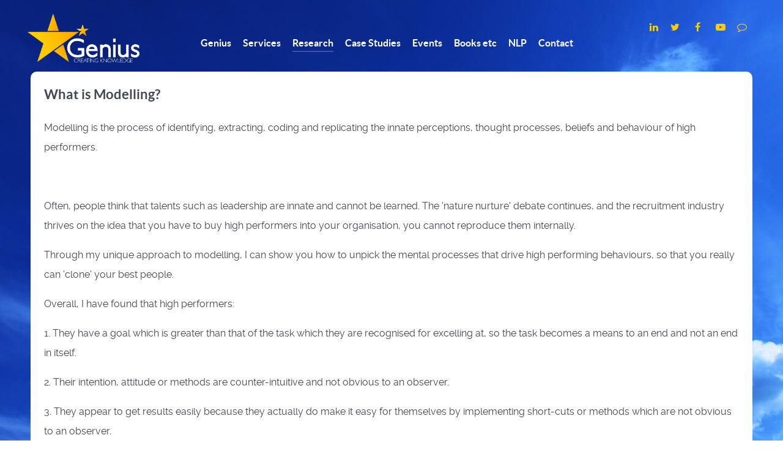

--- FILE ---
content_type: text/html; charset=utf-8
request_url: https://www.genius.coach/research/14-what-is-modelling
body_size: 3702
content:
                <!DOCTYPE html>
<html lang="en-GB" dir="ltr">
        
<head>
    
            <meta name="viewport" content="width=device-width, initial-scale=1.0">
        <meta http-equiv="X-UA-Compatible" content="IE=edge" />
        

        
            
         <meta charset="utf-8">
	<meta name="author" content="Administrator">
	<meta name="description" content="Genius is a learning consultancy that unleashes the innate genius in all of us. Leadership, Management, Talent, Graduate Development, Culture  Transformation, Executive and Talent Coaching">
	<meta name="generator" content="Joomla! - Open Source Content Management">
	<title>What is Modelling? - Genius - Creating learning cultures since 2000</title>
	<link href="/favicon.ico" rel="icon" type="image/vnd.microsoft.icon">

    <link href="/media/vendor/joomla-custom-elements/css/joomla-alert.min.css?0.2.0" rel="stylesheet" />
	<link href="https://www.genius.coach/plugins/content/pdf_embed/assets/css/style.css" rel="stylesheet" />
	<link href="/media/gantry5/engines/nucleus/css-compiled/nucleus.css" rel="stylesheet" />
	<link href="/templates/g5_helium/custom/css-compiled/helium_13.css" rel="stylesheet" />
	<link href="/media/gantry5/engines/nucleus/css-compiled/bootstrap5.css" rel="stylesheet" />
	<link href="/media/system/css/joomla-fontawesome.min.css" rel="stylesheet" />
	<link href="/media/system/css/debug.css" rel="stylesheet" />
	<link href="/media/gantry5/assets/css/font-awesome.min.css" rel="stylesheet" />
	<link href="/templates/g5_helium/custom/css-compiled/helium-joomla_13.css" rel="stylesheet" />
	<link href="/templates/g5_helium/custom/css-compiled/custom_13.css" rel="stylesheet" />

    <script type="application/json" class="joomla-script-options new">{"joomla.jtext":{"ERROR":"Error","MESSAGE":"Message","NOTICE":"Notice","WARNING":"Warning","JCLOSE":"Close","JOK":"OK","JOPEN":"Open"},"system.paths":{"root":"","rootFull":"https:\/\/www.genius.coach\/","base":"","baseFull":"https:\/\/www.genius.coach\/"},"csrf.token":"6340ab3f411ed1213a5861747bcee5ab"}</script>
	<script src="/media/system/js/core.min.js?37ffe4186289eba9c5df81bea44080aff77b9684"></script>
	<script src="/media/system/js/messages-es5.min.js?c29829fd2432533d05b15b771f86c6637708bd9d" nomodule defer></script>
	<script src="/media/system/js/messages.min.js?7f7aa28ac8e8d42145850e8b45b3bc82ff9a6411" type="module"></script>
	<script type="application/ld+json">{"@context":"https:\/\/schema.org","@type":"BreadcrumbList","itemListElement":[{"@type":"ListItem","position":1,"item":{"@id":"https:\/\/www.genius.coach\/","name":"Genius"}},{"@type":"ListItem","position":2,"item":{"@id":"https:\/\/www.genius.coach\/research","name":"Research"}},{"@type":"ListItem","position":3,"item":{"name":"What is Modelling?"}}]}</script>

    
                
</head>

    <body class="gantry g-helium-style site com_content view-article layout-blog no-task dir-ltr itemid-176 outline-13 g-offcanvas-left g-default g-style-preset1">
        
                    

        <div id="g-offcanvas"  data-g-offcanvas-swipe="1" data-g-offcanvas-css3="1">
                        <div class="g-grid">                        

        <div class="g-block size-100">
             <div id="mobile-menu-5697-particle" class="g-content g-particle">            <div id="g-mobilemenu-container" data-g-menu-breakpoint="48rem"></div>
            </div>
        </div>
            </div>
    </div>
        <div id="g-page-surround">
            <div class="g-offcanvas-hide g-offcanvas-toggle" role="navigation" data-offcanvas-toggle aria-controls="g-offcanvas" aria-expanded="false"><i class="fa fa-fw fa-bars"></i></div>                        

                                                        
                <section id="g-navigation">
                <div class="g-container">                                <div class="g-grid">                        

        <div class="g-block size-100">
             <div class="g-system-messages">
                                            <div id="system-message-container" aria-live="polite"></div>

            
    </div>
        </div>
            </div>
                            <div class="g-grid">                        

        <div class="g-block size-20">
             <div id="logo-9608-particle" class="g-content g-particle">            <a href="/" target="_self" title="" aria-label="" rel="home" class="g-logo">
                        <img src="/images/genius-7-600-s1.png" style="max-height: 80px" alt="" />
            </a>
            </div>
        </div>
                    

        <div id="main" class="g-block size-60">
             <div id="menu-6409-particle" class="g-content g-particle">            <nav class="g-main-nav" data-g-hover-expand="true">
        <ul class="g-toplevel">
                                                                                                                
        
                
        
                
        
        <li class="g-menu-item g-menu-item-type-component g-menu-item-101 g-standard  ">
                            <a class="g-menu-item-container" href="/">
                                                                <span class="g-menu-item-content">
                                    <span class="g-menu-item-title">Genius</span>
            
                    </span>
                                                </a>
                                </li>
    
                                                                                                
        
                
        
                
        
        <li class="g-menu-item g-menu-item-type-component g-menu-item-212 g-standard  ">
                            <a class="g-menu-item-container" href="/services">
                                                                <span class="g-menu-item-content">
                                    <span class="g-menu-item-title">Services</span>
            
                    </span>
                                                </a>
                                </li>
    
                                                                                                
        
                
        
                
        
        <li class="g-menu-item g-menu-item-type-component g-menu-item-176 active g-standard  ">
                            <a class="g-menu-item-container" href="/research">
                                                                <span class="g-menu-item-content">
                                    <span class="g-menu-item-title">Research</span>
            
                    </span>
                                                </a>
                                </li>
    
                                                                                                
        
                
        
                
        
        <li class="g-menu-item g-menu-item-type-component g-menu-item-106 g-standard  ">
                            <a class="g-menu-item-container" href="/consulting">
                                                                <span class="g-menu-item-content">
                                    <span class="g-menu-item-title">Case Studies</span>
            
                    </span>
                                                </a>
                                </li>
    
                                                                                                
        
                
        
                
        
        <li class="g-menu-item g-menu-item-type-component g-menu-item-125 g-standard  ">
                            <a class="g-menu-item-container" href="/events">
                                                                <span class="g-menu-item-content">
                                    <span class="g-menu-item-title">Events</span>
            
                    </span>
                                                </a>
                                </li>
    
                                                                                                
        
                
        
                
        
        <li class="g-menu-item g-menu-item-type-component g-menu-item-104 g-standard  ">
                            <a class="g-menu-item-container" href="/books">
                                                                <span class="g-menu-item-content">
                                    <span class="g-menu-item-title">Books etc</span>
            
                    </span>
                                                </a>
                                </li>
    
                                                                                                
                                                                                                                                
                
        
                
        
        <li class="g-menu-item g-menu-item-type-url g-menu-item-283 g-standard  ">
                            <a class="g-menu-item-container" href="https://www.geniusnlp.com/index.php" target="_blank" rel="noopener&#x20;noreferrer">
                                                                <span class="g-menu-item-content">
                                    <span class="g-menu-item-title">NLP</span>
            
                    </span>
                                                </a>
                                </li>
    
                                                                                                
        
                
        
                
        
        <li class="g-menu-item g-menu-item-type-component g-menu-item-103 g-standard  ">
                            <a class="g-menu-item-container" href="/contact">
                                                                <span class="g-menu-item-content">
                                    <span class="g-menu-item-title">Contact</span>
            
                    </span>
                                                </a>
                                </li>
    
    
        </ul>
    </nav>
            </div>
        </div>
                    

        <div class="g-block size-20 g-social-header">
             <div id="social-3171-particle" class="g-content g-particle">            <div class="g-social ">
                                            <a href="https://www.linkedin.com/in/peterfreethgenius/" target="_blank" rel="noopener noreferrer" title="LinkedIn" aria-label="LinkedIn">
                <span class="fa fa-linkedin"></span>                            </a>
                                            <a href="https://twitter.com/genius_learning" target="_blank" rel="noopener noreferrer" title="Twitter" aria-label="Twitter">
                <span class="fa fa-twitter fa-fw"></span>                            </a>
                                            <a href="https://www.facebook.com/geniuslearning.co.uk/" target="_blank" rel="noopener noreferrer" title="Facebook" aria-label="Facebook">
                <span class="fa fa-facebook fa-fw"></span>                            </a>
                                            <a href="https://www.youtube.com/c/geniusnenlp" target="_blank" rel="noopener noreferrer" title="YouTube" aria-label="YouTube">
                <span class="fa fa-youtube-play fa-fw"></span>                            </a>
                                            <a href="https://www.genius-at-work.co.uk/" target="_blank" rel="noopener noreferrer" title="Genius at Work Blog" aria-label="Genius at Work Blog">
                <span class="fa fa-comment-o"></span>                            </a>
                                            <a href="/" target="_blank" rel="noopener noreferrer">
                <span class=""></span>                            </a>
            </div>
            </div>
        </div>
            </div>
            </div>
        
    </section>
                                    
                                
                
    
                <section id="g-container-main" class="g-wrapper">
                <div class="g-container">                    <div class="g-grid">                        

        <div class="g-block size-100">
             <main id="g-mainbar">
                                        <div class="g-grid">                        

        <div class="g-block size-100">
             <div class="g-content">
                                                            <div class="platform-content container"><div class="row"><div class="col"><div class="com-content-article item-page" itemscope itemtype="https://schema.org/Article">
    <meta itemprop="inLanguage" content="en-GB">
    
    
        <div class="page-header">
        <h1 itemprop="headline">
            What is Modelling?        </h1>
                            </div>
        
        
    
    
        
                                                <div itemprop="articleBody" class="com-content-article__body">
        <p>Modelling is the process of identifying, extracting, coding and replicating the innate perceptions, thought processes, beliefs and behaviour of high performers.</p>
 
<p>&nbsp;</p>
<p>Often, people think that talents such as leadership are innate and cannot be learned. The 'nature nurture' debate continues, and the recruitment industry thrives on the idea that you have to buy high performers into your organisation, you cannot reproduce them internally.</p>
<p>Through my unique approach to modelling, I can show you how to unpick the mental processes that drive high performing behaviours, so that you really can 'clone' your best people.</p>
<p>Overall, I have found that high performers:</p>
<p>1. They have a goal which is greater than that of the task which they are recognised for excelling at, so the task becomes a means to an end and not an end in itself.</p>
<p>2. Their intention, attitude or methods are counter-intuitive and not obvious to an observer.</p>
<p>3. They appear to get results easily because they actually do make it easy for themselves by implementing short-cuts or methods which are not obvious to an observer.</p>
<p>This&nbsp;unique modelling approach therefore identifies and codes these hidden skills and behaviours so that they can be shared throughout a group or&nbsp;organisation.</p>
<p>Modelling enables you to:</p>
<p>+ Reproduce best practice very quickly in a fast-evolving environment</p>
<p>+ Create&nbsp;learning interventions which automatically create culturally-aligned high performers</p>
<p>+ Develop a learning organisation which constantly adapts to change</p>
<p>&nbsp;</p>
<p>Sounds brilliant, doesn't it? That's because it is. You really ought to find out more about it!</p>    </div>

        
                                        </div></div></div></div>
    
            
    </div>
        </div>
            </div>
            
    </main>
        </div>
            </div>
    </div>
        
    </section>
    
                                                    
                <footer id="g-footer">
                <div class="g-container">                                <div class="g-grid">                        

        <div class="g-block size-20">
             <div id="logo-9571-particle" class="g-content g-particle">            <a href="/" target="_self" title="" aria-label="" rel="home" class="g-logo">
                        <img src="/images/genius-7-600-s1.png"  alt="" />
            </a>
            </div>
        </div>
                    

        <div class="g-block size-20">
             <div id="copyright-1736-particle" class="g-content g-particle">            <div class="g-copyright ">
    &copy;
            Genius Ltd
        2002 -     2026
    <br /> Genius Limited is a company registered in England and Wales number 9183287. Registered office: 7 Bell Yard, London, WC2A 2JR.</div>
            </div>
        </div>
                    

        <div class="g-block size-20">
             <div id="menu-4977-particle" class="g-content g-particle">            <nav class="g-main-nav" data-g-hover-expand="true">
        <ul class="g-toplevel">
                                                                                                                
        
                
        
                
        
        <li class="g-menu-item g-menu-item-type-component g-menu-item-281 g-standard  ">
                            <a class="g-menu-item-container" href="/nlp">
                                                                <span class="g-menu-item-content">
                                    <span class="g-menu-item-title">NLP</span>
            
                    </span>
                                                </a>
                                </li>
    
                                                                                                
        
                
        
                
        
        <li class="g-menu-item g-menu-item-type-component g-menu-item-110 g-standard  ">
                            <a class="g-menu-item-container" href="/reviews">
                                                                <span class="g-menu-item-content">
                                    <span class="g-menu-item-title">List all Reviews and Testimonials</span>
            
                    </span>
                                                </a>
                                </li>
    
                                                                                                
        
                
        
                
        
        <li class="g-menu-item g-menu-item-type-url g-menu-item-284 g-standard  ">
                            <a class="g-menu-item-container" href="https://meet.genius.coach">
                                                                <span class="g-menu-item-content">
                                    <span class="g-menu-item-title">Meeting</span>
            
                    </span>
                                                </a>
                                </li>
    
                                                                                                
        
                
        
                
        
        <li class="g-menu-item g-menu-item-type-component g-menu-item-112 g-standard  ">
                            <a class="g-menu-item-container" href="/just-for-fun-random-text-generators">
                                                                <span class="g-menu-item-content">
                                    <span class="g-menu-item-title">Just for fun - random text generators</span>
            
                    </span>
                                                </a>
                                </li>
    
                                                                                                
        
                
        
                
        
        <li class="g-menu-item g-menu-item-type-component g-menu-item-218 g-standard  ">
                            <a class="g-menu-item-container" href="/personality-test">
                                                                <span class="g-menu-item-content">
                                    <span class="g-menu-item-title">Personality Test</span>
            
                    </span>
                                                </a>
                                </li>
    
                                                                                                
        
                
        
                
        
        <li class="g-menu-item g-menu-item-type-component g-menu-item-246 g-standard  ">
                            <a class="g-menu-item-container" href="/instagram">
                                                                <span class="g-menu-item-content">
                                    <span class="g-menu-item-title">Instagram</span>
            
                    </span>
                                                </a>
                                </li>
    
                                                                                                
        
                
        
                
        
        <li class="g-menu-item g-menu-item-type-component g-menu-item-162 g-standard  ">
                            <a class="g-menu-item-container" href="/privacy-data-protection">
                                                                <span class="g-menu-item-content">
                                    <span class="g-menu-item-title">Privacy &amp; Data Protection</span>
            
                    </span>
                                                </a>
                                </li>
    
                                                                                                
        
                
        
                
        
        <li class="g-menu-item g-menu-item-type-component g-menu-item-285 g-standard  ">
                            <a class="g-menu-item-container" href="/newsletter-signup">
                                                                <span class="g-menu-item-content">
                                    <span class="g-menu-item-title">Newsletter signup</span>
            
                    </span>
                                                </a>
                                </li>
    
                                                                                                
        
                
        
                
        
        <li class="g-menu-item g-menu-item-type-component g-menu-item-245 g-standard  ">
                            <a class="g-menu-item-container" href="/bookboon-in-focus-interviews">
                                                                <span class="g-menu-item-content">
                                    <span class="g-menu-item-title">Bookboon In Focus interviews</span>
            
                    </span>
                                                </a>
                                </li>
    
                                                                                                
        
                
        
                
        
        <li class="g-menu-item g-menu-item-type-component g-menu-item-160 g-standard  ">
                            <a class="g-menu-item-container" href="/sitemap?view=html&amp;id=1">
                                                                <span class="g-menu-item-content">
                                    <span class="g-menu-item-title">Sitemap</span>
            
                    </span>
                                                </a>
                                </li>
    
                                                                                                
        
                
        
                
        
        <li class="g-menu-item g-menu-item-type-component g-menu-item-339 g-standard  ">
                            <a class="g-menu-item-container" href="/terms-and-conditions">
                                                                <span class="g-menu-item-content">
                                    <span class="g-menu-item-title">Terms and Conditions</span>
            
                    </span>
                                                </a>
                                </li>
    
    
        </ul>
    </nav>
            </div>
        </div>
                    

        <div id="clients" class="g-block size-20 clients">
             <div id="menu-3446-particle" class="g-content g-particle">            <nav class="g-main-nav" data-g-hover-expand="true">
        <ul class="g-toplevel">
                                                                                                                
        
                
        
                
        
        <li class="g-menu-item g-menu-item-type-component g-menu-item-200 g-standard  ">
                            <a class="g-menu-item-container" href="/clients">
                                                                <span class="g-menu-item-content">
                                    <span class="g-menu-item-title">Clients</span>
            
                    </span>
                                                </a>
                                </li>
    
    
        </ul>
    </nav>
            </div>
        </div>
                    

        <div class="g-block size-20">
             <div id="totop-8670-particle" class="g-content g-particle">            <div class="">
    <div class="g-totop">
        <a href="#" id="g-totop" rel="nofollow" title="Back to top" aria-label="Back to top">
            Back to top            <i class="fa fa-chevron-up fa-fw"></i>                    </a>
    </div>
</div>
            </div>
        </div>
            </div>
                            <div class="g-grid">                        

        <div class="g-block size-100">
             <div class="g-content">
                                    <div class="platform-content"><div class="breadcrumb moduletable ">
        <nav class="mod-breadcrumbs__wrapper" aria-label="Breadcrumbs">
    <ol class="mod-breadcrumbs breadcrumb px-3 py-2">
                    <li class="mod-breadcrumbs__here float-start">
                You are here: &#160;
            </li>
        
        <li class="mod-breadcrumbs__item breadcrumb-item"><a href="/" class="pathway"><span>Genius</span></a></li><li class="mod-breadcrumbs__item breadcrumb-item"><a href="/research" class="pathway"><span>Research</span></a></li><li class="mod-breadcrumbs__item breadcrumb-item active"><span>What is Modelling?</span></li>    </ol>
    </nav>
</div></div>
            
        </div>
        </div>
            </div>
            </div>
        
    </footer>
                                
                        

        </div>
                    

                        <script type="text/javascript" src="/media/gantry5/assets/js/main.js"></script>
    

    

        
    </body>
</html>


--- FILE ---
content_type: text/css
request_url: https://www.genius.coach/templates/g5_helium/custom/css-compiled/custom_13.css
body_size: 1098
content:
/* GANTRY5 DEVELOPMENT MODE ENABLED.
 *
 * WARNING: This file is automatically generated by Gantry5. Any modifications to this file will be lost!
 *
 * For more information on modifying CSS, please read:
 *
 * http://docs.gantry.org/gantry5/configure/styles
 * http://docs.gantry.org/gantry5/tutorials/adding-a-custom-style-sheet
 */

body {
  background: url('../../../../images/sky-03a25.jpg') no-repeat center center fixed;
  -webkit-background-size: cover;
  -moz-background-size: cover;
  -o-background-size: cover;
  background-size: cover;
}
.size-100 {
  margin: 10px;
}
#g-mainbar {
  margin: 0px;
  padding: 0px;
  background-color: white;
  border-radius: 10px;
}
.item-image {
  max-width: 200px;
}
.g-logo img {
  margin: 5px;
  margin-top: 2px;
}
h1 {
  font-size: 22px;
  line-height: 1.4;
}
h2 {
  font-size: 18px;
}
h3 {
  font-size: 18px;
}
.g-content {
  margin: 0px;
  padding: 0px;
}
.g-social a {
  color: #ffcc00;
}
.g-main-nav {
  margin-left: 40px;
  margin-top: 0px;
}
#main {
  margin-top: 25px;
}
#g-mobilemenu-container {
  margin: 0px;
}
.newsflash p {
  color: grey;
}
.newsflash {
  float: right;
  border: 1px solid grey;
  border-radius: 5px;
  margin-top: 5px;
  padding: 5px;
  background-image: url('../../../../images/news.jpg');
}
.review {
  border: 1px solid grey;
  border-radius: 5px;
  margin-top: 5px;
  padding: 5px;
  display: inline-block;
}
.review p {
  font-size: 14px;
}
a {
  color: #ff8800;
}
#menu-3446-particle .g-main-nav .g-toplevel > li {
  display: block !important;
}
#clients li {
  display: block !important;
}
.g-copyright {
  margin-left: 20px;
}
.breadcrumb {
  padding: 8px 8px;
  margin: 0 0 10px;
  list-style: none;
  background-color: none !important;
  -webkit-border-radius: 5px;
  -moz-border-radius: 5px;
  border-radius: 5px;
}
.breadcrumb ul {
  background-color: none !important;
}
.breadcrumb li {
  color: #333333;
}
/*.breadcrumb {background-image: url('/images/bluesky13wide.jpg');background-size: 100% 100%;}
#g-navigation {  background-image: url('/images/bluesky13wide.jpg');background-size: 100% 100%;}
#g-footer {    background-image: url('/images/bluesky13wide.jpg');background-size: 100% 100%;}*/
/*.ccf_copyright_wrapper {display:none !important;}
.powered_by {display:none !important;}
.powered_by_1 {display:none !important;}*/
.emcEvent {
  display: inline-block;
  border-top: 2px solid #cccccc;
  margin-top: 5px;
  padding-top: 5px;
}
.emcEventDate {
  display: inline-block;
  color: #468847;
  width: 350px;
}
.emcEventLocation {
  display: inline-block;
  color: #6542a7;
  width: 150px;
}
.emcEventDesc {
  display: inline-block;
  color: #000000;
  font-weight: bold;
  float: left;
  width: 550px;
}
.emcEventValue {
  display: block;
}
.icon-calendar {
  display: none;
}
.icon-map-marker {
  display: none;
}
.edit.item-page .btn-toolbar .btn, .pager.pagenav a, p.readmore .btn, .contact .form-actions .btn, #contact-form .controls .btn-primary.validate, .profile .btn, .login .btn, .logout .btn, .registration .btn, .profile-edit .btn, .remind .btn, .reset .btn, .search #searchForm .btn, .finder #searchForm .btn, .search #search-form .btn, .finder #search-form .btn {
  display: inline-block;
  font-family: "Lato", "Helvetica", "Tahoma", "Geneva", "Arial", sans-serif;
  font-weight: 600;
  font-size: 0.8rem;
  line-height: 1.15;
  letter-spacing: 0.1rem;
  text-transform: uppercase;
  background: #ffa600;
  color: #fff;
  border: 1px solid transparent;
  border-radius: 2.5rem;
  margin: 0 0 0.5rem 0;
  padding: 2px;
  vertical-align: middle;
  text-shadow: none;
  -webkit-transition: all 0.2s;
  -moz-transition: all 0.2s;
  transition: all 0.2s;
}
/*# sourceMappingURL=custom_13.css.map */